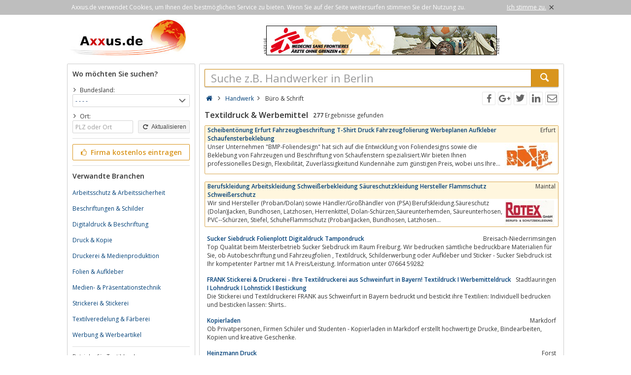

--- FILE ---
content_type: text/html; charset=utf-8
request_url: https://www.axxus.de/handwerk/buero-und-schrift/textildruck-und-werbemittel/
body_size: 7122
content:
<!DOCTYPE html><html lang="de"><head itemscope itemtype="http://schema.org/ItemList"><meta http-equiv="Content-Type" content="text/html; charset=utf-8"/><meta name="google-site-verification" content="urEmUdicghJATvfeuoJLPkBALu5-YRRqMj-Kr1r9yN8"/><meta name="msvalidate.01" content="228E6BCFBEE716C951FF94DC11AFEF89"/><meta name="viewport" content="width=device-width,initial-scale=1.0,minimum-scale=1.0,maximum-scale=1.0,user-scalable=0"/><meta lang="de" name="robots" content="index,follow"/><link rel="dns-prefetch" href="//fonts.googleapis.com" /><link rel="dns-prefetch" href="//fonts.gstatic.com" /><title>Verzeichnis Textildruck Werbemittel Betriebe</title><meta lang="de" name="description" content="Verzeichnis für Textildruck, Werbemittel, Betriebe Flocktransferdruck, Flexdruck, Siebdruck, Digitaldirektdruck in Deutschland, Österreich, Schweiz."/><meta property="og:site_name" content="Axxus.de"/><meta property="og:title" content="Verzeichnis Textildruck Werbemittel Betriebe"/><meta property="og:description" content="Verzeichnis für Textildruck, Werbemittel, Betriebe Flocktransferdruck, Flexdruck, Siebdruck, Digitaldirektdruck in Deutschland, Österreich, Schweiz."/><meta property="og:image" content="https://www.axxus.de/smarty/templates/1/images/axxus_180x180.jpg"/><meta property="og:url" content="https://www.axxus.de/handwerk/buero-und-schrift/textildruck-und-werbemittel/"/><meta itemprop="name" content="Verzeichnis Textildruck Werbemittel Betriebe"/><meta itemprop="url" content="https://www.axxus.de/handwerk/buero-und-schrift/textildruck-und-werbemittel/"/><meta itemprop="description" content="Verzeichnis für Textildruck, Werbemittel, Betriebe Flocktransferdruck, Flexdruck, Siebdruck, Digitaldirektdruck in Deutschland, Österreich, Schweiz."/><link rel="shortcut icon" href="https://www.axxus.de/favicon.ico"/><link type="image/ico" href="https://www.axxus.de/favicon.ico" rel="icon"/><link type="image/x-icon" href="https://www.axxus.de/favicon.ico" rel="shortcut icon"/><link rel="apple-touch-icon" sizes="180x180" href="https://www.axxus.de/smarty/templates/1//images/axxus_180x180.jpg"><link rel="icon" type="image/png" href="https://www.axxus.de/smarty/templates/1//images/axxus_32x32.jpg" sizes="32x32"><link rel="icon" type="image/png" href="https://www.axxus.de/smarty/templates/1//images/axxus_16x16.jpg" sizes="16x16"><link rel="alternate" hreflang="de" href="http://www.axxus.de/handwerk/buero-und-schrift/textildruck-und-werbemittel/"/><link rel="alternate" hreflang="en"  href="http://www.axxus.eu/handcraft/office-and-writing/textile-printing-and-advertising-media/"/><link rel="alternate" hreflang="x-default"  href="http://www.axxus.eu/handcraft/office-and-writing/textile-printing-and-advertising-media/"/><link href="https://www.axxus.de/smarty/templates/1/css/92/_minified.css" rel="stylesheet" type="text/css"/><link type="text/css" rel="stylesheet" href="//fonts.googleapis.com/css?family=Open+Sans:600,400,300&amp;olhbfe" media="all"/><script type="text/javascript">if(navigator.appVersion.search(/MSIE [0-7]/)!=-1) window.location.href='https://browser-update.org/de/update.html';</script></head><body><div id="cookieAdvice" class="cookieAdvice"><div><p class="cookieTxt">Axxus.de verwendet Cookies, um Ihnen den bestmöglichen Service zu bieten. Wenn Sie auf der Seite weitersurfen stimmen Sie der Nutzung zu.</p><p class="cookieClose"><a onclick="closeCookieAdvise()"><span class="cookieConfirmText">Ich stimme zu.</span><span class="cookieConfirmButton">×</span></a></p></div></div><div class="AXwindow"><div class="AXteaserBox"><div class="AXlogoBox"><a href="http://www.axxus.de/"><img src="https://www.axxus.de/smarty/templates/1/images/axxus_logo1.jpg" alt="Axxus.de" width="242" height="74"></a></div><div class="AXbannerBox"><img src="https://www.axxus.de/data/banner/anzeige.gif" width="5" height="36" alt="Anzeige"><span class="ct ctt_banner_click ctid_336" onclick="ax.handler.open('LXXTWstt000|.EIV3XI|-SLRI|-KVIR3IR|.HIt',true)"><img src="https://www.axxus.de/data/entries/logosDetail/74012.jpg?id=1390507373" alt="ärzte ohne grenzen" width="468" height="60"></span><img src="https://www.axxus.de/data/banner/anzeige.gif" width="5" height="36" alt="Anzeige"></div></div><div class="AXmainBox"><div class="AXsearchBox"><div class="AXsearchBoxSpacer"><div class="AXsiteHead">Wo möchten Sie suchen?</div><form name="region" method="post" action="https://www.axxus.de/handwerk/buero-und-schrift/textildruck-und-werbemittel/" ><div class="AXinputArea"><span class="AXchar icon-angle-right"></span><span class="AXRegionTitle">Bundesland:</span><br><select class="AX" name="s_bundesland" onchange="document.forms['region'].s_ort.value='';document.forms['region'].submit();"><option label="- - - -" value="%">- - - -</option><option label="Baden-Württemberg" value="baden-wuerttemberg">Baden-Württemberg</option><option label="Bayern" value="bayern">Bayern</option><option label="Berlin" value="berlin">Berlin</option><option label="Brandenburg" value="brandenburg">Brandenburg</option><option label="Bremen" value="bremen">Bremen</option><option label="Hamburg" value="hamburg">Hamburg</option><option label="Hessen" value="hessen">Hessen</option><option label="Mecklenburg Vorpommern" value="mecklenburg-vorpommern">Mecklenburg Vorpommern</option><option label="Niedersachsen" value="niedersachsen">Niedersachsen</option><option label="Nordrhein-Westfalen" value="nordrhein-westfalen">Nordrhein-Westfalen</option><option label="Rheinland Pfalz" value="rheinland-pfalz">Rheinland Pfalz</option><option label="Saarland" value="saarland">Saarland</option><option label="Sachsen" value="sachsen">Sachsen</option><option label="Sachsen-Anhalt" value="sachsen-anhalt">Sachsen-Anhalt</option><option label="Schleswig Holstein" value="schleswig-holstein">Schleswig Holstein</option><option label="Thüringen" value="thueringen">Thüringen</option></select><div class="AXinputAreaSmall"></div><span class="AXchar icon-angle-right"></span><span class="AXRegionTitle">Ort:</span><br><div class="AXtableBox"><div class="AXrowBox"><div class="AXcolumnBox AXRegionInput"><input class="AX" type="text" name="s_ort" value="" placeholder="PLZ oder Ort" onfocus="this.placeholder = ''" onblur="this.placeholder = 'PLZ oder Ort'"></div><div class="AXcolumnBox"><button class="AX" type="submit"><span class="icon-cw"></span> Aktualisieren</button></div></div></div></div><div class="AXinputAreaSeparatorRow"></div><div class="AXinputArea"><div class="buttonRegister" onclick="ax.handler.open('LXXTWstt000|.E11YW|.HItLSQItIMRXVEKIRt',false)"><span class="icon-thumbs-up"></span> Firma kostenlos eintragen</div></div><div class="AXinputAreaSeparatorRow"></div><div class="AXinputArea AXfilterArea"><div class="AXfilterTitle">Verwandte Branchen</div><div class="AXbranchenBox"><a href="https://www.axxus.de/industrie-und-herstellung/buero-haushalt-und-freizeit/arbeitsschutz-und-arbeitssicherheit/" class="ct ctt_user_click ctid_filter_branche">Arbeitsschutz &amp; Arbeitssicherheit</a></div><div class="AXbranchenBox"><a href="https://www.axxus.de/handwerk/buero-und-schrift/beschriftungen-und-schilder/" class="ct ctt_user_click ctid_filter_branche">Beschriftungen &amp; Schilder</a></div><div class="AXbranchenBox"><a href="https://www.axxus.de/dienstleistungen/buero-und-information/digitaldruck-und-beschriftung/" class="ct ctt_user_click ctid_filter_branche">Digitaldruck &amp; Beschriftung</a></div><div class="AXbranchenBox"><a href="https://www.axxus.de/dienstleistungen/buero-und-information/druck-und-kopie/" class="ct ctt_user_click ctid_filter_branche">Druck &amp; Kopie</a></div><div class="AXbranchenBox"><a href="https://www.axxus.de/handwerk/buero-und-schrift/druckerei-und-medienproduktion/" class="ct ctt_user_click ctid_filter_branche">Druckerei &amp; Medienproduktion</a></div><div class="AXbranchenBox"><a href="https://www.axxus.de/handwerk/buero-und-schrift/folien-und-aufkleber/" class="ct ctt_user_click ctid_filter_branche">Folien &amp; Aufkleber</a></div><div class="AXbranchenBox"><a href="https://www.axxus.de/industrie-und-herstellung/medien-und-werbung/medien-und-praesentationstechnik/" class="ct ctt_user_click ctid_filter_branche">Medien- &amp; Präsentationstechnik</a></div><div class="AXbranchenBox"><a href="https://www.axxus.de/handwerk/traditionelles-handwerk/strickerei-und-stickerei/" class="ct ctt_user_click ctid_filter_branche">Strickerei &amp; Stickerei</a></div><div class="AXbranchenBox"><a href="https://www.axxus.de/handwerk/traditionelles-handwerk/textilveredelung-und-faerberei/" class="ct ctt_user_click ctid_filter_branche">Textilveredelung &amp; Färberei</a></div><div class="AXbranchenBox"><a href="https://www.axxus.de/industrie-und-herstellung/medien-und-werbung/werbung-und-werbeartikel/" class="ct ctt_user_click ctid_filter_branche">Werbung &amp; Werbeartikel</a></div></div><div class="AXinputAreaSeparatorRow"></div><div class="AXinputArea AXinfoArea">Betriebe für Textildruck, Flocktransferdruck, Flexdruck, Siebdruck, Digitaldirektdruck stellen sich vor. Auf den Portalen axxus.de,axxus.at und axxus.ch erwarten Sie Angebote aus Deutschland, Österreich und der Schweiz.<div class="AXadhocTitle">Ad hoc Themen</div><div class="AXadhocData"><div class="buttonAdhoc" onclick="ax.handler.open('tLSQItEHLSGt',false)">Hier werben Ihre Produkte</div></div></div></form></div></div><div class="AXcontentBox"><div itemscope itemtype="http://schema.org/WebSite" class="AXmainSearch"><meta itemprop="url" content="https://www.axxus.de/"/><form name="search" method="post" action="https://www.axxus.de/" itemprop="potentialAction" itemscope itemtype="http://schema.org/SearchAction"><meta itemprop="target" content="https://www.axxus.de/?suche={suche}"/><div class="AXmainSearchInput"><input id="mainSearchInput" autocomplete="off" class="AX" type="text" name="suche" placeholder="Suche z.B. Handwerker in Berlin" onfocus="this.placeholder = ''" onblur="this.placeholder = 'Suche z.B. Handwerker in Berlin'" value="" itemprop="query-input"><span id="mainSearchClear" class="icon-cancel-circled" style="display:none"></span></div><div class="AXmainSearchSubmit"><button class="AX" type="submit"><span class="icon-search"></span></button></div></form><div id="searchSuggestions" style="display:none;"></div></div><div class="AXcontentHead"><div class="AXbreadcrumb" itemscope itemtype="http://data-vocabulary.org/Breadcrumb"><span class="AXsiteHead AXchar AXgoto icon-home" onclick="ax.handler.open('LXXTWstt000|.E11YW|.HIt',false)"></span><span class="AXchar icon-angle-right"></span>													<a class="AXsiteHead" href="https://www.axxus.de/handwerk/" itemprop="url"><span itemprop="title">Handwerk</span></a><span class="AXchar icon-angle-right"></span>													<span itemprop="title">Büro &amp; Schrift</span></div><div class="AXsocial"><span id="share-facebook" onclick="share('facebook');"></span><span id="share-google" onclick="share('google');"></span><span id="share-twitter" onclick="share('twitter');"></span><span id="share-linkedin" onclick="share('linkedin');"></span><span id="share-mail" onclick="share('mail','Schau was ich gefunden habe auf Axxus.de', 'Du solltest dir mal folgende url anschauen:' );"></span></div></div><div class="AXcontentArea AXresultArea"><div class="AXresultHeadline"><h1>Textildruck & Werbemittel</h1> <div class="AXresultSubHeadlinePart"><strong>277</strong> Ergebnisse gefunden</div><div class="AXclear"></div></div><div class="AXentryBox AXentryBox2 ct ctt_user_click ctid_suchergebnis_visitenkarte" onclick="ax.handler.open('LXXTWstt000|.E11YW|.HItLERH0IVOtFYIVS|-YRH|-WGLVMJXtXI1XMPHVYGO|-YRH|-0IVFIQMXXIPtHIXEMPtkkrpit',false)"><h2><a class="AXentryName" href="https://www.axxus.de/handwerk/buero-und-schrift/textildruck-und-werbemittel/detail/22970/">Scheibentönung Erfurt Fahrzeugbeschriftung T-Shirt Druck Fahrzeugfolierung Werbeplanen Aufkleber Schaufensterbeklebung</a>				<span class="AXentryInfo">Erfurt</span></h2><div class="AXtableBox AXentryInfo"><img src="https://www.axxus.de/data/entries/logosPreview/22970.jpg" width="100" height="57" alt="Logo">                <p>Unser Unternehmen &quot;BMP-Foliendesign&quot; hat sich auf die Entwicklung von Foliendesigns sowie die Beklebung von Fahrzeugen und Beschriftung von Schaufenstern spezialisiert.Wir bieten Ihnen professionelles Design,  Flexibilität,  Zuverlässigkeitund Kundennähe zum günstigen Preis,  wobei uns Ihre Zeit genauso kostbar ist...</p></div></div><div class="AXentryBox AXentryBox2 ct ctt_user_click ctid_suchergebnis_visitenkarte" onclick="ax.handler.open('LXXTWstt000|.E11YW|.HItLERH0IVOtFYIVS|-YRH|-WGLVMJXtXI1XMPHVYGO|-YRH|-0IVFIQMXXIPtHIXEMPtnolmmt',false)"><h2><a class="AXentryName" href="https://www.axxus.de/handwerk/buero-und-schrift/textildruck-und-werbemittel/detail/56344/">Berufskleidung Arbeitskleidung Schweißerbekleidung Säureschutzkleidung Hersteller Flammschutz  Schweißerschutz</a>				<span class="AXentryInfo">Maintal</span></h2><div class="AXtableBox AXentryInfo"><img src="https://www.axxus.de/data/entries/logosPreview/56344.jpg" width="100" height="50" alt="Logo">                <p>Wir sind Hersteller (Proban/Dolan) sowie Händler/Großhändler von (PSA) Berufskleidung.Säureschutz (Dolan)Jacken,  Bundhosen,  Latzhosen,  Herrenkittel,  Dolan-Schürzen,Säureunterhemden,  Säureunterhosen,  PVC--Schürzen,  Stiefel,  SchuheFlammschutz (Proban)Jacken,  Bundhosen,  Latzhosen...</p></div></div><div class="AXentryBox ct ctt_user_click ctid_suchergebnis_visitenkarte" onclick="ax.handler.open('LXXTWstt000|.E11YW|.HItLERH0IVOtFYIVS|-YRH|-WGLVMJXtXI1XMPHVYGO|-YRH|-0IVFIQMXXIPtHIXEMPtrpkjjt',false)"><h2><a class="AXentryName" href="https://www.axxus.de/handwerk/buero-und-schrift/textildruck-und-werbemittel/detail/97211/">Sucker Siebdruck Folienplott Digitaldruck Tampondruck</a>				<span class="AXentryInfo">Breisach-Niederrimsingen</span></h2><div class="AXtableBox AXentryInfo"><p>Top Qualität beim Meisterbetrieb Sucker Siebdruck im Raum Freiburg. Wir bedrucken sämtliche bedruckbare Materialien für Sie,  ob Autobeschriftung und Fahrzeugfolien ,  Textildruck,  Schilderwerbung oder Aufkleber und Sticker - Sucker Siebdruck ist Ihr kompetenter Partner mit 1A Preis/Leistung. Information unter 07664 59282</p></div></div><div class="AXentryBox ct ctt_user_click ctid_suchergebnis_visitenkarte" onclick="ax.handler.open('LXXTWstt000|.E11YW|.HItLERH0IVOtFYIVS|-YRH|-WGLVMJXtXI1XMPHVYGO|-YRH|-0IVFIQMXXIPtHIXEMPtjkjrjjt',false)"><h2><a class="AXentryName" href="https://www.axxus.de/handwerk/buero-und-schrift/textildruck-und-werbemittel/detail/121911/">FRANK Stickerei &amp; Druckerei - Ihre Textildruckerei aus Schweinfurt in Bayern! Textildruck I Werbemitteldruck I Lohndruck I Lohnstick I Bestickung</a>				<span class="AXentryInfo">Stadtlauringen</span></h2><div class="AXtableBox AXentryInfo"><p>Die Stickerei und Textildruckerei FRANK aus Schweinfurt in Bayern bedruckt und bestickt ihre Textilien: Individuell bedrucken und besticken lassen: Shirts..</p></div></div><div class="AXentryBox ct ctt_user_click ctid_suchergebnis_visitenkarte" onclick="ax.handler.open('LXXTWstt000|.E11YW|.HItLERH0IVOtFYIVS|-YRH|-WGLVMJXtXI1XMPHVYGO|-YRH|-0IVFIQMXXIPtHIXEMPtjkoipqt',false)"><h2><a class="AXentryName" href="https://www.axxus.de/handwerk/buero-und-schrift/textildruck-und-werbemittel/detail/126078/">Kopierladen</a>				<span class="AXentryInfo">Markdorf</span></h2><div class="AXtableBox AXentryInfo"><p>Ob Privatpersonen,  Firmen Schüler und Studenten - Kopierladen in Markdorf erstellt hochwertige Drucke,  Bindearbeiten,  Kopien und kreative Geschenke.</p></div></div><div class="AXentryBox ct ctt_user_click ctid_suchergebnis_visitenkarte" onclick="ax.handler.open('LXXTWstt000|.E11YW|.HItLERH0IVOtFYIVS|-YRH|-WGLVMJXtXI1XMPHVYGO|-YRH|-0IVFIQMXXIPtHIXEMPtpmpoot',false)"><h2><a class="AXentryName" href="https://www.axxus.de/handwerk/buero-und-schrift/textildruck-und-werbemittel/detail/74766/">Heinzmann Druck</a>				<span class="AXentryInfo">Forst</span></h2><div class="AXtableBox AXentryInfo"><p>Die Firma Heinzmann Druck bietet seit 1990 Druck und Werbemittel aller Art an. Dank langjähriger Erfahrung überzeugt Heinzmann Druck durch Qualität und kompetente Beratung. Egal ob Prospekte,  Flyer,  Plots und Plakate,  T-Shirts,  Schilder,  Banner,  Fahrzeugbeschriftung,  Aufkleber und Folien oder Werbeartikel,  bei uns erhalten...</p></div></div><div class="AXentryBox ct ctt_user_click ctid_suchergebnis_visitenkarte" onclick="ax.handler.open('LXXTWstt000|.E11YW|.HItLERH0IVOtFYIVS|-YRH|-WGLVMJXtXI1XMPHVYGO|-YRH|-0IVFIQMXXIPtHIXEMPtjiqrrmt',false)"><h2><a class="AXentryName" href="https://www.axxus.de/handwerk/buero-und-schrift/textildruck-und-werbemittel/detail/108994/">Lambarth Taschen &amp; Textildruck</a>				<span class="AXentryInfo">Straubenhardt</span></h2><div class="AXtableBox AXentryInfo"><p>Willkommen auf der Website von Lambarth Taschen &amp; Textildruck</p></div></div><div class="AXentryBox ct ctt_user_click ctid_suchergebnis_visitenkarte" onclick="ax.handler.open('LXXTWstt000|.E11YW|.HItLERH0IVOtFYIVS|-YRH|-WGLVMJXtXI1XMPHVYGO|-YRH|-0IVFIQMXXIPtHIXEMPtpoknnt',false)"><h2><a class="AXentryName" href="https://www.axxus.de/handwerk/buero-und-schrift/textildruck-und-werbemittel/detail/76255/">Bierdeckel online bedrucken</a>				<span class="AXentryInfo">Leubsdorf</span></h2><div class="AXtableBox AXentryInfo"><p>Bierdeckel bedrucken - original BierdeckelpappeSie hätten gerne Bierdeckel - ganz nach Ihren Wünschen indviduell mit Logo,  Bild,  Motiv,  Text,  Domain usw.? Dann sind Sie bei uns ganz richtig!</p></div></div><div class="AXentryBox ct ctt_user_click ctid_suchergebnis_visitenkarte" onclick="ax.handler.open('LXXTWstt000|.E11YW|.HItLERH0IVOtFYIVS|-YRH|-WGLVMJXtXI1XMPHVYGO|-YRH|-0IVFIQMXXIPtHIXEMPtjkjkrjt',false)"><h2><a class="AXentryName" href="https://www.axxus.de/handwerk/buero-und-schrift/textildruck-und-werbemittel/detail/121291/">Context-Werbung &amp; Druck</a>				<span class="AXentryInfo">Schwörstadt</span></h2><div class="AXtableBox AXentryInfo"><p>Egal für welches Produkt oder welche Dienstleistung Sie werben,  mit uns als kompetenten Werbepartner setzen Sie sich ins rechte Licht! Was dürfen wir für Sie tun und wie können wir Sie beraten?</p></div></div><div class="AXentryBox ct ctt_user_click ctid_suchergebnis_visitenkarte" onclick="ax.handler.open('LXXTWstt000|.E11YW|.HItLERH0IVOtFYIVS|-YRH|-WGLVMJXtXI1XMPHVYGO|-YRH|-0IVFIQMXXIPtHIXEMPtkpiqpt',false)"><h2><a class="AXentryName" href="https://www.axxus.de/handwerk/buero-und-schrift/textildruck-und-werbemittel/detail/27087/">fm siebdruck</a>				<span class="AXentryInfo">Salzgitter</span></h2><div class="AXtableBox AXentryInfo"><p>Siebdruckerei und Stickerei.Hier finden sie Infos zu folgenden Produkten: T-Shirt tshirt t-shirts tshirts Sweatshirt Hemden Polo Polos Baumwolltasche Baumwolltaschen sticken Stickerei drucken Aufkleber Textildruck bedruckenBeflockungen und vieles mehr! Beachten Sie auch unsere Sonderangebote!</p></div></div><div class="AXentryBox ct ctt_user_click ctid_suchergebnis_visitenkarte" onclick="ax.handler.open('LXXTWstt000|.E11YW|.HItLERH0IVOtFYIVS|-YRH|-WGLVMJXtXI1XMPHVYGO|-YRH|-0IVFIQMXXIPtHIXEMPtjjoqmot',false)"><h2><a class="AXentryName" href="https://www.axxus.de/handwerk/buero-und-schrift/textildruck-und-werbemittel/detail/116846/">Fotostudio Klapproth</a>				<span class="AXentryInfo">Wolfenbüttel</span></h2><div class="AXtableBox AXentryInfo"><p>Foto-Klapproth in Wolfenbüttel - Ihr Fotoservice im Forum WolfenbüttelWir kümmern uns um Ihre Fotos! Egal ob Passfotos,  Bewerbungsfotos oder auch Hochzeitsfotos – bei Foto Klapproth sind Sie immer richtig. Wir erstellen nicht nur vorschriftsgemäße Passfotos oder überzeugende Bewerbungsfotos von Ihnen,  sondern drucken diese...</p></div></div><div class="AXentryBox ct ctt_user_click ctid_suchergebnis_visitenkarte" onclick="ax.handler.open('LXXTWstt000|.E11YW|.HItLERH0IVOtFYIVS|-YRH|-WGLVMJXtXI1XMPHVYGO|-YRH|-0IVFIQMXXIPtHIXEMPtkjmrjt',false)"><h2><a class="AXentryName" href="https://www.axxus.de/handwerk/buero-und-schrift/textildruck-und-werbemittel/detail/21491/">Hartl Stickerei</a>				<span class="AXentryInfo">Nördlingen</span></h2><div class="AXtableBox AXentryInfo"><p>Hartl Stickerei</p></div></div><div class="AXentryBox ct ctt_user_click ctid_suchergebnis_visitenkarte" onclick="ax.handler.open('LXXTWstt000|.E11YW|.HItLERH0IVOtFYIVS|-YRH|-WGLVMJXtXI1XMPHVYGO|-YRH|-0IVFIQMXXIPtHIXEMPtjkoiqrt',false)"><h2><a class="AXentryName" href="https://www.axxus.de/handwerk/buero-und-schrift/textildruck-und-werbemittel/detail/126089/">Vereinsbedarf Bodensee Inh. Tino Mehre</a>				<span class="AXentryInfo">Eriskirch</span></h2><div class="AXtableBox AXentryInfo"><p>Hallo und herzlich Willkommen auf unserer Website - schön,  dass Sie sich bei uns informieren !</p></div></div><div class="AXentryBox ct ctt_user_click ctid_suchergebnis_visitenkarte" onclick="ax.handler.open('LXXTWstt000|.E11YW|.HItLERH0IVOtFYIVS|-YRH|-WGLVMJXtXI1XMPHVYGO|-YRH|-0IVFIQMXXIPtHIXEMPtojojqt',false)"><h2><a class="AXentryName" href="https://www.axxus.de/handwerk/buero-und-schrift/textildruck-und-werbemittel/detail/61618/">Beachflags - Fahnen - Flaggen - Werbefahnen - Fahnendruck</a>				<span class="AXentryInfo">Steinach</span></h2><div class="AXtableBox AXentryInfo"><p>Werbepart ist Ihr Partner,  wenn es um Fahnen,  Flaggen,  Beachflags und Banner geht.Unser Motto ist: Wir machen Ihre Fahne!So erhalten Sie bei Werbepart nur Beachflags,  Fahnen und Flaggen mithochwertigem digitalen Sublimationsdruck mit brillanten -exzellenten Farbendeutschen Qualitätsstoffen auf denen gedruckt...</p></div></div><div class="AXentryBox ct ctt_user_click ctid_suchergebnis_visitenkarte" onclick="ax.handler.open('LXXTWstt000|.E11YW|.HItLERH0IVOtFYIVS|-YRH|-WGLVMJXtXI1XMPHVYGO|-YRH|-0IVFIQMXXIPtHIXEMPtjkjpkit',false)"><h2><a class="AXentryName" href="https://www.axxus.de/handwerk/buero-und-schrift/textildruck-und-werbemittel/detail/121720/">CAPZ - Textilproduktion</a>				<span class="AXentryInfo">Kriftel</span></h2><div class="AXtableBox AXentryInfo"><p>Durch die Kreation von exklusiven,  gebrandeten Markentextilien erstellen wir einen einzigartigen Look.</p></div></div><div class="AXentryBox ct ctt_user_click ctid_suchergebnis_visitenkarte" onclick="ax.handler.open('LXXTWstt000|.E11YW|.HItLERH0IVOtFYIVS|-YRH|-WGLVMJXtXI1XMPHVYGO|-YRH|-0IVFIQMXXIPtHIXEMPtlqiilt',false)"><h2><a class="AXentryName" href="https://www.axxus.de/handwerk/buero-und-schrift/textildruck-und-werbemittel/detail/38003/">LOMESTAR</a>				<span class="AXentryInfo">Bad Soden-Salmünster</span></h2><div class="AXtableBox AXentryInfo"><p>Textildruck und Stick für Abi,  Abitur,  Abschluss und Schulkleidung aber auch für Kurse,  VoFi-Party &amp; Reisen. Wir haben eine große Sammlung von fertigen Abschlusssprüchen und Abimottos. Beratung und Service stehen im Vordergrund,  um aus unserer großen Auswahl an T-Shirts,  Polos,  Sweater,  Jackets und Caps das Richtige zu...</p></div></div><div class="AXentryBox ct ctt_user_click ctid_suchergebnis_visitenkarte" onclick="ax.handler.open('LXXTWstt000|.E11YW|.HItLERH0IVOtFYIVS|-YRH|-WGLVMJXtXI1XMPHVYGO|-YRH|-0IVFIQMXXIPtHIXEMPtjlknrnt',false)"><h2><a class="AXentryName" href="https://www.axxus.de/handwerk/buero-und-schrift/textildruck-und-werbemittel/detail/132595/">M+G Werbung - Ihre Werbeagentur am Hochrhein - 79713 Bad Säckingen</a>				<span class="AXentryInfo">Bad Säckingen</span></h2><div class="AXtableBox AXentryInfo"><p>Willkommen bei M+G Werbung</p></div></div><div class="AXentryBox ct ctt_user_click ctid_suchergebnis_visitenkarte" onclick="ax.handler.open('LXXTWstt000|.E11YW|.HItLERH0IVOtFYIVS|-YRH|-WGLVMJXtXI1XMPHVYGO|-YRH|-0IVFIQMXXIPtHIXEMPtjiomppt',false)"><h2><a class="AXentryName" href="https://www.axxus.de/handwerk/buero-und-schrift/textildruck-und-werbemittel/detail/106477/">Oberpfalz Media Werbeagentur Dorfkind: Programmierung Werbung Homepage erstellen Schwandorf Cham Weiden Regensburg Andreas Huber</a>				<span class="AXentryInfo">Schwandorf</span></h2><div class="AXtableBox AXentryInfo"><p>Wir betreuen unsere Kunden in den Bereichen Marketing,  Werbung und Kommunikation - sowohl online als auch in den klassischen Medien. Dienstleister Für Die Region.</p></div></div><div class="AXentryBox ct ctt_user_click ctid_suchergebnis_visitenkarte" onclick="ax.handler.open('LXXTWstt000|.E11YW|.HItLERH0IVOtFYIVS|-YRH|-WGLVMJXtXI1XMPHVYGO|-YRH|-0IVFIQMXXIPtHIXEMPtjiirmpt',false)"><h2><a class="AXentryName" href="https://www.axxus.de/handwerk/buero-und-schrift/textildruck-und-werbemittel/detail/100947/">Plan&amp;Kopie Friedrichshafen – über 20 Jahre Erfahrung</a>				<span class="AXentryInfo">Friedrichshafen</span></h2><div class="AXtableBox AXentryInfo"><p>Plan&amp;Kopie Friedrichshafen – über 20 Jahre Erfahrung.Textildruck,  Digitaldruck,  Grafik,  Werbetechnik &amp; Messeservice bei Plan&amp;Kopie Friedrichshafen.</p></div></div><div class="AXentryBox ct ctt_user_click ctid_suchergebnis_visitenkarte" onclick="ax.handler.open('LXXTWstt000|.E11YW|.HItLERH0IVOtFYIVS|-YRH|-WGLVMJXtXI1XMPHVYGO|-YRH|-0IVFIQMXXIPtHIXEMPtolqnpt',false)"><h2><a class="AXentryName" href="https://www.axxus.de/handwerk/buero-und-schrift/textildruck-und-werbemittel/detail/63857/">Transfertex GmbH &amp; Co. Thermodruck KG</a>				<span class="AXentryInfo">Kleinostheim</span></h2><div class="AXtableBox AXentryInfo"><p>Gegründet im Jahre 1970 ist Transfertex einer der Pioniere in der Herstellung von Transferdruck-Papier. Heute sind wir der weltweit führende Lieferant von Transferdruck-Papier mit einem Vertrieb in über 60 Ländern. Als eines der wenigen Unternehmen mit vollstufigem Herstellprozess für Transferdruck-Papier bieten wir Qualität</p></div></div><div class="AXpageSwitch"><span class="AXbuttonH">1</span><a href="https://www.axxus.de/handwerk/buero-und-schrift/textildruck-und-werbemittel/seite-2/" class="AXbuttonH" rel="next">2</a><a href="https://www.axxus.de/handwerk/buero-und-schrift/textildruck-und-werbemittel/seite-3/" class="AXbuttonH" rel="next">3</a><a href="https://www.axxus.de/handwerk/buero-und-schrift/textildruck-und-werbemittel/seite-4/" class="AXbuttonH" rel="next">4</a><a href="https://www.axxus.de/handwerk/buero-und-schrift/textildruck-und-werbemittel/seite-5/" class="AXbuttonH" rel="next">5</a><a href="https://www.axxus.de/handwerk/buero-und-schrift/textildruck-und-werbemittel/seite-6/" class="AXbuttonH" rel="next">6</a><a href="https://www.axxus.de/handwerk/buero-und-schrift/textildruck-und-werbemittel/seite-7/" class="AXbuttonH" rel="next">7</a><a href="https://www.axxus.de/handwerk/buero-und-schrift/textildruck-und-werbemittel/seite-8/" class="AXbuttonH" rel="next">8</a><a href="https://www.axxus.de/handwerk/buero-und-schrift/textildruck-und-werbemittel/seite-9/" class="AXbuttonH" rel="next">9</a><a href="https://www.axxus.de/handwerk/buero-und-schrift/textildruck-und-werbemittel/seite-10/" class="AXbuttonH">></a><a href="https://www.axxus.de/handwerk/buero-und-schrift/textildruck-und-werbemittel/seite-2/" class="AXlink AXpageSwitchNext" rel="next">Nächste Seite</a><a href="https://www.axxus.de/handwerk/buero-und-schrift/textildruck-und-werbemittel/seite-14/" class="AXlink AXpageSwitchLast">Letzte Seite</a></div><br><p class="AXresultInfo">Diese Anfrage wurde in 0,05 Sekunden beantwortet.</p></div></div></div><div class="AXfooterMenuBox"><span class="AXlink AXgoto" onclick="ax.handler.open('LXXTWstt000|.E11YW|.HItLSQItIMRXVEKIRt',false)">Kostenlos anmelden</span>&nbsp;•&nbsp;<span class="AXlink AXgoto" onclick="ax.handler.open('LXXTWstt000|.E11YW|.HItEHQMRt',false)">Eintrag bearbeiten</span>&nbsp;•&nbsp;<span class="AXlink AXgoto" onclick="ax.handler.open('LXXTWstt000|.E11YW|.HItLSQItMRJSVQEXMSRIRt',false)">Informationen</span>&nbsp;•&nbsp;<span class="AXlink AXgoto" onclick="ax.handler.open('LXXTWstt000|.E11YW|.HItLSQItMQTVIWWYQt',false)">Impressum</span>&nbsp;•&nbsp;<span class="AXlink AXgoto" onclick="ax.handler.open('LXXTWstt000|.E11YW|.HItLSQItERQIVOYRKtwYVPyvk9LERH0IVOvk9FYIVS|-YRH|-WGLVMJXvk9XI1XMPHVYGO|-YRH|-0IVFIQMXXIPvk9',false)">Kritik oder Ideen?</span>	    &nbsp;•&nbsp;<span class="AXgoto AXlanguage" onclick="ax.handler.open('LXXTWstt000|.E11YW|.HItLIPTIVtW0MXGL&ERKYEKItwPERKyIRxYVPyvk9LERH0IVOvk9FYIVS|-YRH|-WGLVMJXvk9XI1XMPHVYGO|-YRH|-0IVFIQMXXIPvk9',false)"><img src="https://www.axxus.de/include/gui/languages/english.jpg" alt="English" width="18" height="12"> English</span></div><div class="footer">&copy; 1998 - 2026 Wirtschaftsnetz axxus &#8226; Alle Rechte vorbehalten </div></div><script type="text/javascript">(function(i,s,o,g,r,a,m){i['GoogleAnalyticsObject']=r;i[r]=i[r]||function(){(i[r].q=i[r].q||[]).push(arguments)},i[r].l=1*new Date();a=s.createElement(o),m=s.getElementsByTagName(o)[0];a.async=1;a.src=g;m.parentNode.insertBefore(a,m)})(window,document,'script','//www.google-analytics.com/analytics.js','ga');ga('create', 'UA-64295-1', 'auto');ga('set', 'contentGroup3', 'Büro & Schrift:Textildruck & Werbemittel');ga('send', 'pageview');var axt = 'dmlld3wxLGJyYW5jaGV8MTA4OCxiYW5uZXJfdmlld3wzMzY';</script><script async src="https://www.axxus.de/smarty/templates/1/js/29/_minified.js" type="text/javascript"></script></body></html>